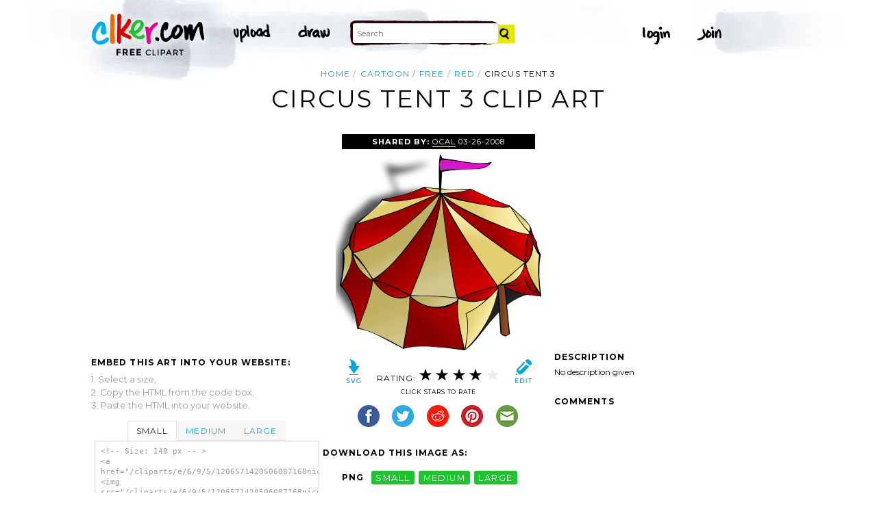

--- FILE ---
content_type: text/html; charset=UTF-8
request_url: http://www.clker.com/clipart-circus-tent1.html
body_size: 6614
content:

<!doctype html>
<html lang="en">
<head>
<meta charset="utf-8">
<meta name='keywords' content='cartoon, free, red, map, symbols, game, playing, cartoon, vector clip art, royalty free images, royalty free graphic, stock photos'/>
<meta name="robots" content="all">
<link rel='image_src' href='/cliparts/e/6/9/5/1206571420506087168nicubunu_RPG_map_symbols_Circus_Tent.svg.thumb.png' />
<title>Circus Tent 3 Clip Art at Clker.com - vector clip art online, royalty free &amp; public domain</title>
<meta name='description' content="Download Clker's Circus Tent 3 clip art and related images now. Multiple sizes and related images are all free on Clker.com."/>
<!-- Styles -->
  <link rel="stylesheet" href='/css/main.css'>
	<link href='http://fonts.googleapis.com/css?family=Montserrat:400,700' rel='stylesheet' type='text/css'>
	<!--[if lt IE 9]>
  <script src="http://html5shiv.googlecode.com/svn/trunk/html5.js"></script>
  <!['endif']-->
  <script src="js/clker.js"></script> <!-- This may go away as transitioned to jquery -->
  <script src="//code.jquery.com/jquery-1.11.0.min.js"></script>

</head>

<body>

<!-- Navigation -->
<!-- This calls a webfont ONLY used when the user is logged in --><link href='//fonts.googleapis.com/css?family=Permanent+Marker' rel='stylesheet' type='text/css'>
<script src="/inc/main.js"></script>
<script>
	function editImage() {
		createCookie("edit",1,1);
		createCookie("orgid",-1,1);
		window.location = "/inc/svgedit/svg-editor.html?url=%2Finc%2Fclean.html%3Fid%3D17507";
	}
</script>
<div class=" matte navMain group">
	<a href="/" class="navLogo"><img src="/img/clker-logo.png" alt="CLKER FREE Clipart" height="#" width="#"></a>
	<ul class="broad">
		<li><a href="/upload.html"><img src="/img/upload.png" alt="upload" height="#" width="#"></a></li>
		<li><a href='#' onclick='editImage();'><img src="/img/draw.png" alt="draw" height="#" width="#"></a></li>
	</ul>

	<!-- Search Form -->
	<form class="navSearch capText" id="searchform" method="post" action="/redir.html">
		<!--<label>Search</label>-->
		<input type="text" name="terms" value="" placeholder="Search"/> 
		<input type="submit" value="Search"/>
		<input type="hidden" name="datatype" value="svgimage"/>
	</form>
	<!-- /Search Form -->
	
		<ul class="narrow capText ">
		<li><a href="#" class="fbButton"><img src="img/facebook-login.png" alt="Facebook" height="12px" width="12px"><span>Facebook Login</span></a></li>
		<li><a onclick="$('#joinForm').hide(); if($('#loginForm').is(':visible')) $('#loginForm').slideUp(); else $('#loginForm').slideDown();" class="navClick"><img src="/img/login.png" alt="Login" width="60" height="30"></a></li>
		<li><a onclick="$('#loginForm').hide(); if($('#joinForm').is(':visible')) $('#joinForm').slideUp(); else $('#joinForm').slideDown();" class="navClick"><img src="/img/join.png" alt="Join" width="60" height="30"></a></li>
	</ul>
	</div>
<!-- /Navigation -->
<!-- Loginform -->
<div name="loginForm" id="loginForm">
		<a class="closeX centerText" onclick="$('#loginForm').slideUp();" title="Close">X</a>
		<form method="post" class="loginForm matteInner group" action="https://www.clker.com/">

			<label class="capText">E-mail</label>
			<input type="text" name="email">
		
			<label class="capText">Password</label>
			<input type="password" name="password">
			
				<!--<label class="capText" style="color:#fbfbfc;">Login</label>-->
				<input class="buttonGreen" type="submit" name="submit" value="Login">
				
				<div class="rememberMe">
					<input type="checkbox" name="remember" style="display:inline;">
					<label class="tiny">Remember me</label>
				</div>
		</form>
</div>
<!-- /Loginform -->








<!-- Join Form -->
<div name="joinForm" id="joinForm">
		<a class="closeX centerText" onclick="$('#joinForm').slideUp();" title="Close">X</a>
		<form method="post" class="loginForm matteInner group" action="https://www.clker.com/">

					<label class="capText">Name</label>
					<input type="text" name="name">

					<label class="capText">E-mail</label>
					<input type="text" name="email">

					<label class="capText">Confirm E-mail</label>
					<input type="text" name="email">

					<label class="capText">Password</label>
					<input type="password" name="password">

					<label class="capText">Confirm Password</label>
					<input type="password" name="password">
				
					<input class="buttonGreen" type="submit" name="Signup" value="Join">
					
					<div class="rememberMe">
						<input type="checkbox" name="remember" style="display:inline;">
						<label class="tiny">Remember me</label>
					</div>			
		</form>
</div>
<!-- /Join Form -->

<!-- Body Container -->	
<div class="matteInner group">
	<!-- Breadcrumb Center -->
  <ul class="breadcrumbCenter breadcrumb capText group">
    <li><a href="/">Home</a></li>
	<li><a href='/search/cartoon/1'>cartoon</a></li>
<li><a href='/search/free/1'>free</a></li>
<li><a href='/search/red/1'>red</a></li>
    <li class="last">Circus Tent 3</li>
  </ul>
<script type="application/ld+json">
    {
      "@context": "https://schema.org",
      "@type": "BreadcrumbList",
      "itemListElement": [

	{
        "@type": "ListItem",
        "position": 0,
        "name": "cartoon",
        "item": "https://www.clker.com/search/cartoon/1"
	},
	{
        "@type": "ListItem",
        "position": 1,
        "name": "free",
        "item": "https://www.clker.com/search/free/1"
	},
	{
        "@type": "ListItem",
        "position": 2,
        "name": "red",
        "item": "https://www.clker.com/search/red/1"
	},
	{
        "@type": "ListItem",
        "position": 3,
        "name": "map",
        "item": "https://www.clker.com/search/map/1"
	}      ]
    }
    </script>
	<!-- /Breadcrumb Center -->

	
	<!-- Heading 1, Used once per page for page heading -->
	<h1 class="centerText" id="itemtitle">Circus Tent 3 clip art</h1>
	<!-- Left Column -->
	<div class="oneCol billboard group">
		<div class="billboard googleAd">
			<script async src="//pagead2.googlesyndication.com/pagead/js/adsbygoogle.js"></script>
<ins class="adsbygoogle"
     style="display:inline-block;width:336px;height:280px"
     data-ad-client="ca-pub-7297922744621696"
     data-ad-slot="1684992551"></ins>
<script>
(adsbygoogle = window.adsbygoogle || ['']).push({});
</script>
		</div>
		
		
		<!-- HTML embed section -->
		<dl>
			<dt>Embed this Art into your website:</dt>
			<dd>1. Select a size,</dd>
			<dd>2. Copy the HTML from the code box,</dd>
			<dd>3. Paste the HTML into your website.</dd>
		</dl>
				
		<div class="tabs">
			<ul class="tabsNavigation">
			    <li><a href="#">Small</a></li>
			    <li><a href="#">Medium</a></li>
			    <li><a href="#">Large</a></li>
			</ul>
						<div class="tabsContent"><div id="small" onclick="selectText('small')">&lt;!-- Size: 140 px -- &gt;<br/>&lt;a href="/cliparts/e/6/9/5/1206571420506087168nicubunu_RPG_map_symbols_Circus_Tent.svg.thumb.png"&gt;&lt;img src="/cliparts/e/6/9/5/1206571420506087168nicubunu_RPG_map_symbols_Circus_Tent.svg.thumb.png" alt='Circus Tent 3 clip art'/&gt;&lt;/a&gt;</div></div>
			<div class="tabsContent"><div id="medium" onclick="selectText('medium')">&lt;!-- Size: 340 px -- &gt;<br/>&lt;a href="/cliparts/e/6/9/5/1206571420506087168nicubunu_RPG_map_symbols_Circus_Tent.svg.med.png"&gt;&lt;img src="/cliparts/e/6/9/5/1206571420506087168nicubunu_RPG_map_symbols_Circus_Tent.svg.med.png" alt='Circus Tent 3 clip art'/&gt;&lt;/a&gt;</div></div>
			<div class="tabsContent"><div id="large" onclick="selectText('large')">&lt;!-- Size: 640 px -- &gt;<br/>&lt;a href="/cliparts/e/6/9/5/1206571420506087168nicubunu_RPG_map_symbols_Circus_Tent.svg.hi.png"&gt;&lt;img src="/cliparts/e/6/9/5/1206571420506087168nicubunu_RPG_map_symbols_Circus_Tent.svg.hi.png" alt='Circus Tent 3 clip art'/&gt;&lt;/a&gt;</div></div>
			<!--
			<div class="tabsContent"><div id="small" onclick="selectText('small')">&lt;!-- Size: 140 px --&gt;<br/>&lt;div style='font-size: 0.8em;font-family: Arial;float:left;'&gt;&lt;iframe marginwidth='0' marginheight='0' frameborder='0' scrolling='no' id='clkerframe1160290' src='http://www.clker.com/embed-160290-1160290-large.html' style='border: none ; width: 640px;overflow:hidden;'&gt;&lt;/iframe&gt;&lt;br/&gt;&lt;a href='http://www.clker.com/clipart-polo-shirt-17.html' target='_blank'&gt; Polo Shirt clipart&lt;/a&gt; &lt;br/&gt;from &lt;a href='http://www.clker.com/'&gt; Clker.com&lt;/a&gt;&lt;/div&gt;</div></div>
			<div class="tabsContent"><div id="medium" onclick="selectText('medium')">&lt;!-- Size: 340 px --&gt;<br/>&lt;div style='font-size: 0.8em;font-family: Arial;float:left;'&gt;&lt;iframe marginwidth='0' marginheight='0' frameborder='0' scrolling='no' id='clkerframe1160290' src='http://www.clker.com/embed-160290-1160290-large.html' style='border: none ; width: 640px;overflow:hidden;'&gt;&lt;/iframe&gt;&lt;br/&gt;&lt;a href='http://www.clker.com/clipart-polo-shirt-17.html' target='_blank'&gt; Polo Shirt clipart&lt;/a&gt; &lt;br/&gt;from &lt;a href='http://www.clker.com/'&gt; Clker.com&lt;/a&gt;&lt;/div&gt;</div></div>
			<div class="tabsContent"><div id="large" onclick="selectText('large')">&lt;!-- Size: 640 px --&gt;<br/>&lt;div style='font-size: 0.8em;font-family: Arial;float:left;'&gt;&lt;iframe marginwidth='0' marginheight='0' frameborder='0' scrolling='no' id='clkerframe1160290' src='http://www.clker.com/embed-160290-1160290-large.html' style='border: none ; width: 640px;overflow:hidden;'&gt;&lt;/iframe&gt;&lt;br/&gt;&lt;a href='http://www.clker.com/clipart-polo-shirt-17.html' target='_blank'&gt; Polo Shirt clipart&lt;/a&gt; &lt;br/&gt;from &lt;a href='http://www.clker.com/'&gt; Clker.com&lt;/a&gt;&lt;/div&gt;</div></div>
			-->
		</div>
		<!-- /HTML embed section -->
		
		<h3 class="capText">Derivatives &amp; Responses</h3>
		<ul class="threeGrid group">
			<div><li><a href='/clipart-tent-2.html'><div class='imgHolder'><img src="/cliparts/9/Q/X/C/N/Z/tent-th.png"></div>tent<!--<br/>by Nathan--></a></li></div><div><li><a href='/clipart-tent-2.html'><div class='imgHolder'><img src="/cliparts/9/Q/X/C/N/Z/tent-th.png"></div>tent<!--<br/>by Nathan--></a></li></div>		</ul>
			<em class="capText"><a href="#">More</a></em>
	</div>
	<!-- /Left Column -->

	<!-- Center Column -->
<script type="application/ld+json">
    {
      "@context": "https://schema.org/",
      "@type": "AggregateRating",
      "itemReviewed": {
        "@type": "MediaObject",
        "image": "http://www.clker.com//cliparts/e/6/9/5/1206571420506087168nicubunu_RPG_map_symbols_Circus_Tent.svg.hi.png",
        "name": "Circus Tent 3 clip art"      },
      "ratingValue": "4",
      "bestRating": "5",
      "ratingCount": "27"
    }
</script>

	<div class="oneCol billboard group">
		<h2><span><strong>Shared By: </strong> <a href="/profile-1068.html" rel="nofollow">OCAL</a></span> 03-26-2008</h2>
		<div class="featuredImage">
			<a href='#' onclick="editImage();" class="btn btnRight" title="Edit this image"><img src="/img/edit.png"></a>
			<a href="/cliparts/e/6/9/5/1206571420506087168nicubunu_RPG_map_symbols_Circus_Tent.svg" target="_blank" class="btn btnLeft" title="Download as SVG file"><img src="/img/download.png"></a>
			<a href="/cliparts/e/6/9/5/1206571420506087168nicubunu_RPG_map_symbols_Circus_Tent.svg.med.png" title="Download as SVG file"><img class="theImage" src="/cliparts/e/6/9/5/1206571420506087168nicubunu_RPG_map_symbols_Circus_Tent.svg.med.png" rel="v:photo" alt="Circus Tent 3 Clip Art" title="Circus Tent 3 Clip Art"></a>
		</div>
		<div class="capText rateHire">
								Rating:
			<img src='/img/star-grey.gif' class='star' name='1'>
			<img src='/img/star-grey.gif' class='star' name='2'>
			<img src='/img/star-grey.gif' class='star' name='3'>
			<img src='/img/star-grey.gif' class='star' name='4'>
			<img src='/img/star-grey.gif' class='star' name='5'>

			<script>
			var rating = 4;
			function setStars(rtg) {
			  $('.star').each(function() {
				if($(this).attr('name') <= rtg) $(this).attr('src', '/img/star-black.gif');
				else $(this).attr('src', '/img/star-grey.gif');
			  });
			}
			$('.star').mouseover(function() {
			  setStars($(this).attr('name'));
			}).mouseout(function() {
			  setStars(rating);
			}).click(function() {
			  var rate = $(this).attr('name');
			  $('#itemtitle').after("<h2 id='msg'>Sending rating...</h2>");
			  $.post(window.location, {rating: rate}, function(data) {
			    $('#msg').text("Added rating: "+rate).css('background-color', '#009900');
			  }).fail(function() {
			    $('#msg').text("You've already rated this picture.").css('background-color', '#990000');
			  });
			});
			setStars(rating);
			</script>
			<!--<img src="img/star-black.gif"><img src="img/star-black.gif"><img src="img/star-black.gif"><img src="img/star-grey.gif"><img src="img/star-grey.gif">
			--><p class="capText">Click Stars To Rate</p>
			<div class="shareButtons">
				<!-- Facebook -->	<a href="http://www.facebook.com/sharer.php?u=http://www.clker.com//clipart-circus-tent1.html" target="_blank"><img src="/img/share-facebook.png" alt="Facebook" /></a> 
				<!-- Twitter -->	<a href="http://twitter.com/share?url=http://www.clker.com//clipart-circus-tent1.html&text=Circus Tent 3" target="_blank"><img src="/img/share-twitter.png" alt="Twitter" /></a> 
				<!-- Reddit -->		<a href="http://reddit.com/submit?url=http://www.clker.com//clipart-circus-tent1.html&title=Circus Tent 3" target="_blank"><img src="/img/share-reddit.png" alt="Reddit" /></a>
				<!-- Pinterest -->  <a href="javascript:void((function()%7Bvar%20e=document.createElement('script');e.setAttribute('type','text/javascript');e.setAttribute('charset','UTF-8');e.setAttribute('src','http://assets.pinterest.com/js/pinmarklet.js?r='+Math.random()*99999999);document.body.appendChild(e)%7D)());"><img src="/img/share-pinterest.png" alt="Pinterest" /></a>
				<!-- Email -->		<a href="mailto:?Subject=THIS PAGE TITLE&Body=I%20saw%20this%20and%20thought%20of%20you!%20 http://www.clker.com//clipart-circus-tent1.html"><img src="/img/share-email.png" alt="Email" /></a>
<!--  -->			</div>
			<!--<a href="#">Hire Ocal For A Project</a>-->
		</div>
		
		<div class="group billboard">
			<h3 class="capText">Download this image as:</h3>
			
			<!--<dl class="downloads capText billboard">
				<dt>Vector</dt>
					<dd><a href="#">SVG</a></dd>
					<dd><a href="#">ODG</a></dd>
			</dl>-->
			<dl class="downloads capText billboard">
				<dt>PNG</dt>
					<dd><a href="/cliparts/e/6/9/5/1206571420506087168nicubunu_RPG_map_symbols_Circus_Tent.svg.thumb.png" target="_blank">small</a></dd>
					<dd><a href="/cliparts/e/6/9/5/1206571420506087168nicubunu_RPG_map_symbols_Circus_Tent.svg.med.png" target="_blank">medium</a></dd>
					<dd><a href="/cliparts/e/6/9/5/1206571420506087168nicubunu_RPG_map_symbols_Circus_Tent.svg.hi.png" target="_blank">large</a></dd>
			</dl>
		</div>

		<h3 class="capText">Tags</h3>
		<ul class="tags capText group">
			<li><a href='/search/cartoon/1'>cartoon</a></li><li><a href='/search/free/1'>free</a></li><li><a href='/search/red/1'>red</a></li><li><a href='/search/map/1'>map</a></li><li><a href='/search/symbols/1'>symbols</a></li><li><a href='/search/game/1'>game</a></li><li><a href='/search/playing/1'>playing</a></li><li><a href='/search/role/1'>role</a></li><li><a href='/search/rpg/1'>rpg</a></li><li><a href='/search/circus/1'>circus</a></li><li><a href='/search/tent/1'>tent</a></li><li><a href='/search/carnival/1'>carnival</a></li><li><a href='/search/tents/1'>tents</a></li><li><a href='/search/zirkus/1'>zirkus</a></li>		</ul>
<!--
		<form method="post" class="microForm">
			<label class="capText">Add Tags</label>
			<input class="oneLiner" type="text" name="addedTags">
			<input type="submit" name="#" value="Tag">
		</form>
-->

	</div>
	<!-- /Center Column -->

	<!-- Right Column -->
	<div class="oneCol billboard group">
		<div class="billboard googleAd">
			<script async src="//pagead2.googlesyndication.com/pagead/js/adsbygoogle.js"></script>
<!-- clipart-right-new -->
<ins class="adsbygoogle"
     style="display:inline-block;width:336px;height:280px"
     data-ad-client="ca-pub-7297922744621696"
     data-ad-slot="3161725751"></ins>
<script>
(adsbygoogle = window.adsbygoogle || ['']).push({});
</script>
		</div>
		<h3 class="capText">Description</h3>
		<p>No description given</p>		<div class="commentary">
			<h3 class="capText">Comments</h3>
			
					</div>
	</div>
	<!-- /Right Column -->
</div>

<!-- AD + Related Full Width Section -->
<div class="matteInner group">
	
	<div class="oneCol billboard googleAd">
			</div>

	<div class="twoColRight">
		<div class="headBar group">
			<h3 class="capText">Similar Clipart</h3>
			<em class="capText"><a href="#">More</a></em>
		</div>
		<ul class="fiveGrid group">
			<div><li><a href='/clipart-circus-tent.html'><img src=/cliparts/2/f/3/1/12065714281020483581nicubunu_RPG_map_symbols_Circus_Tent_2.svg.thumb.png><br/>Circus Tent 2</a></li></div><div><li><a href='/clipart-tent.html'><img src=/cliparts/0/2/7/a/1206570811619222515nicubunu_RPG_map_symbols_Tent_1.svg.thumb.png><br/>Tent</a></li></div><div><li><a href='/clipart-6460.html'><img src=/cliparts/7/0/6/c/1194989189965813638mountain_-_rpg_map_elem_04.svg.thumb.png><br/>Mountain - Rpg Map Elements 4</a></li></div><div><li><a href='/clipart-12778.html'><img src=/cliparts/d/5/a/9/11970856971401199924nicubunu_RPG_map_symbols_mountains_3.svg.thumb.png><br/>Rpg Map Symbols Mountains 2</a></li></div><div><li><a href='/clipart-12779.html' class='last'><img src=/cliparts/d/f/2/f/11970857001499165817nicubunu_RPG_map_symbols_mountains_2.svg.thumb.png><br/>game Map Symbols Mountains</a></li></div><div><li><a href='/clipart-12787.html'><img src=/cliparts/1/2/1/3/1197085726612382236nicubunu_RPG_map_symbols_hill_2.svg.thumb.png><br/>Rpg Map Symbols Hill</a></li></div><div><li><a href='/clipart-12788.html'><img src=/cliparts/3/f/a/f/11970857281618761439nicubunu_RPG_map_symbols_hill_1.svg.thumb.png><br/>arcade game Map Symbols Hill</a></li></div><div><li><a href='/clipart-wishing-well1.html'><img src=/cliparts/2/1/e/b/12065705851576124673nicubunu_RPG_map_symbols_Wishing_Well.svg.thumb.png><br/>Wishing Well</a></li></div><div><li><a href='/clipart-wishing-well.html'><img src=/cliparts/b/0/1/b/12065705941789360477nicubunu_RPG_map_symbols_Wishing_Well_2.svg.thumb.png><br/>Wishing Well</a></li></div><div><li><a href='/clipart-windmill.html' class='last'><img src=/cliparts/a/6/5/0/1206570614437164158nicubunu_RPG_map_symbols_Windmill_1.svg.thumb.png><br/>Windmill</a></li></div><div><li><a href='/clipart-pyramid1.html'><img src=/cliparts/f/4/c/d/1206571054134838766nicubunu_RPG_map_symbols_Pyramid.svg.thumb.png><br/>Pyramid</a></li></div><div><li><a href='/clipart-farm.html'><img src=/cliparts/4/1/7/6/12065713681778551484nicubunu_RPG_map_symbols_Farm_2.svg.thumb.png><br/>Farm 2</a></li></div><div><li><a href='/clipart-cave-entrance1.html'><img src=/cliparts/8/b/e/6/120657143686623344nicubunu_RPG_map_symbols_Cave_Entrance.svg.thumb.png><br/>Cave Entrance</a></li></div><div><li><a href='/clipart-cave-entrance.html'><img src=/cliparts/5/b/9/7/12065714442083719274nicubunu_RPG_map_symbols_Cave_Entrance_2.svg.thumb.png><br/>Cave Entrance</a></li></div><div><li><a href='/clipart-wooden-bridge1.html' class='last'><img src=/cliparts/d/7/0/4/1206571562785160653nicubunu_RPG_map_symbols_Wooden_Bridge.svg.thumb.png><br/>Wooden bridge</a></li></div>		</ul>
	</div>

</div>
<!-- /AD + Related Full Width Section -->
<!-- 3 Columns: 1. Categories | 2. Searches that got here | 3. Searches to clipart shown -->
<div class="matte group">

	<div class="oneCol billboard">
		<!-- Categories -->
		<h3 class="capText" style="margin-top: 7em;">Clipart For:</h3>
		<ul class="colMenu capText">
			<li><a href="/search/religion/1">Religion</a></li>
			<li><a href="/search/office/1">Office</a></li>
			<li><a href="/search/family/1">Family</a></li>
			<li><a href="/search/friendship/1">Friendship</a></li>
			<li><a href="/search/love/1">Love</a></li>
			<li><a href="/search/teaching/1">Teaching</a></li>
			<li><a href="/search/architecture/1" class="last">Architecture</a></li>
		</ul>
		<ul class="colMenu capText">
			<li><a href="/search/art/1">Art</a></li>
			<li><a href="/search/filmmaking/1">Filmmaking</a></li>
			<li><a href="/search/gardening/1">Gardening</a></li>
			<li><a href="/search/math/1">Math</a></li>
			<li><a href="/search/science/1">Science</a></li>
			<li><a href="/search/green/1">Green</a></li>
			<li><a href="/search/cyclists/1" class="last">Cyclists</a></li>
		</ul>
		<!-- /Categories -->
	</div>
	
		<div class="oneCol billboard">
	
		<!-- Search Form -->
		<form class="supSearch capText" id="bottomform"  method="post" action="/redir.html">
			<!--<label>Search</label>-->
			<input type="text" id="bottomsearch" name="terms" value="" placeholder="Clkr Search"/> 
			<input type="submit" value="Search"/>
			<input type="hidden" name="#" value="#"/>
		</form>
		<!-- /Search Form -->
		<div style="clear:both;"></div>
		<h3 class="capText">PEOPLE GOT HERE BY SEARCHING:</h3>
		<!-- UL used for TAG lists -->
		<ul class="tags tiny group">
			<li><a href='/clipart-circus-tent1.html'>cartoon carnival tents</a></li><li><a href='/clipart-circus-tent1.html'>tent vector free</a></li><li><a href='/clipart-circus-tent1.html'>carnival game clip art</a></li><li><a href='/clipart-circus-tent1.html'>the circus clip art</a></li><li><a href='/clipart-circus-tent1.html'>symbole zirkus</a></li><li><a href='/clipart-circus-tent1.html'>circus tent background</a></li><li><a href='/clipart-circus-tent1.html'>cartoon tent</a></li><li><a href='/clipart-circus-tent1.html'>cartoon circus images</a></li><li><a href='/clipart-circus-tent1.html'>old circus tents</a></li><li><a href='/clipart-circus-tent1.html'>cartoon carnival clip art</a></li><li><a href='/clipart-circus-tent1.html'>circus cartoon images</a></li><li><a href='/clipart-circus-tent1.html'>zirkuscliparts</a></li><li><a href='/clipart-circus-tent1.html'>vector tents</a></li><li><a href='/clipart-circus-tent1.html'>cirkustent</a></li><li><a href='/clipart-circus-tent1.html'>circus art</a></li><li><a href='/clipart-circus-tent1.html'>carnival tent images</a></li><li><a href='/clipart-circus-tent1.html'>circus dog clipart</a></li><li><a href='/clipart-circus-tent1.html'>free tent vector</a></li><li><a href='/clipart-circus-tent1.html'>clipart cirkus</a></li><li><a href='/clipart-circus-tent1.html'>circus animals clipart</a></li><li><a href='/clipart-circus-tent1.html'>circustenten</a></li><li><a href='/clipart-circus-tent1.html'>red carnival tent</a></li><li><a href='/clipart-circus-tent1.html'>carnival tent pictures</a></li><li><a href='/clipart-circus-tent1.html'>cirkus clipart</a></li><li><a href='/clipart-circus-tent1.html'>carnival clip art free</a></li><li><a href='/clipart-circus-tent1.html'>circus clipart images</a></li><li><a href='/clipart-circus-tent1.html'>carnival border clip art</a></li><li><a href='/clipart-circus-tent1.html'>circus tent outline</a></li><li><a href='/clipart-circus-tent1.html'>cirkus tent</a></li><li><a href='/clipart-circus-tent1.html'>circus animal clipart</a></li>		</ul>
	</div>	
	
</div>
<!-- 
0 - 0 - start	
0 - 0 - login.php.ShowLoginForms: start	
0 - 0 - login.php.ShowLoginForms: passed IsLoggedIn()	
0 - 0 - login.php.ShowLoginForms: passed ShowLoginForm()(1)	
0 - 0 - includes dones	
711 - 711 - got tags from db	
712 - 1 - got tags from db	
712 - 0 - starting html generation	
727 - 15 - columns done	
727 - 0 - got tags from cache	
727 - 0 - tags hashed. minratio: 0.5 type svgimage	
727 - 0 - words stemmed	
760 - 33 - got related items from db: 98376	
770 - 10 - filtered by score	
770 - 0 - related items sorted 65 ids	
770 - 0 - stored related items in cache	
771 - 1 - got related cliparts	
771 - 0 - got similar	
773 - 2 - AD + Related Full Width Section	
773 - 0 - categories done	
803 - 30 - search tags leading here	
803 - 0 - done	 --><!-- /Body Container -->
<!-- Footer -->
<div class="matte group">
	<div class="foot">
		<ul class="capText group">
			<li><a href="/advertising.html">Advertise on clker</a></li>
			<li><a href="/bugs-features.html">Report a bug</a></li>
			<li><a href="/bugs-features.html">Request a feature</a></li>
			<li><a href="/needtagging.html">tag</a></li>
			<li class="last"><a href="/faq.html">FAQ</a></li>
		</ul>
		<ul class="capText group">
			<li><a href="/disclaimer.html">Terms of Use &amp; Disclaimer</a></li>
			<li><a href="/privacy-policy.html">Privacy</a></li>
			<li><a href="/dmcanotices.html">DMCA notices</a></li>
			<li class="last"><a href="/sponsored-results-disclosure.html">Affiliate Ads &amp; Sponsored Results</a></li>
		</ul>
		<p class="tiny">Clker.com is owned by Rolera LLC, 2270 Route 30, Oswego, IL 60543 support\at\clker\dot\com</p>
	</div>
</div>
<!-- /Footer -->
<script type="text/javascript">

  var _gaq = _gaq || [];
  _gaq.push(['_setAccount', 'UA-22871762-2']);
  _gaq.push(['_trackPageview']);

  (function() {
    var ga = document.createElement('script'); ga.type = 'text/javascript'; ga.async = true;
    ga.src = ('https:' == document.location.protocol ? 'https://ssl' : 'http://www') + '.google-analytics.com/ga.js';
    var s = document.getElementsByTagName('script')[0]; s.parentNode.insertBefore(ga, s);
  })();

</script>

</body>
<!-- 803 ms to generate page-->
</html>


--- FILE ---
content_type: text/html; charset=utf-8
request_url: https://www.google.com/recaptcha/api2/aframe
body_size: 265
content:
<!DOCTYPE HTML><html><head><meta http-equiv="content-type" content="text/html; charset=UTF-8"></head><body><script nonce="KGORbmSbiFbalnYFrHbd7A">/** Anti-fraud and anti-abuse applications only. See google.com/recaptcha */ try{var clients={'sodar':'https://pagead2.googlesyndication.com/pagead/sodar?'};window.addEventListener("message",function(a){try{if(a.source===window.parent){var b=JSON.parse(a.data);var c=clients[b['id']];if(c){var d=document.createElement('img');d.src=c+b['params']+'&rc='+(localStorage.getItem("rc::a")?sessionStorage.getItem("rc::b"):"");window.document.body.appendChild(d);sessionStorage.setItem("rc::e",parseInt(sessionStorage.getItem("rc::e")||0)+1);localStorage.setItem("rc::h",'1768958174137');}}}catch(b){}});window.parent.postMessage("_grecaptcha_ready", "*");}catch(b){}</script></body></html>